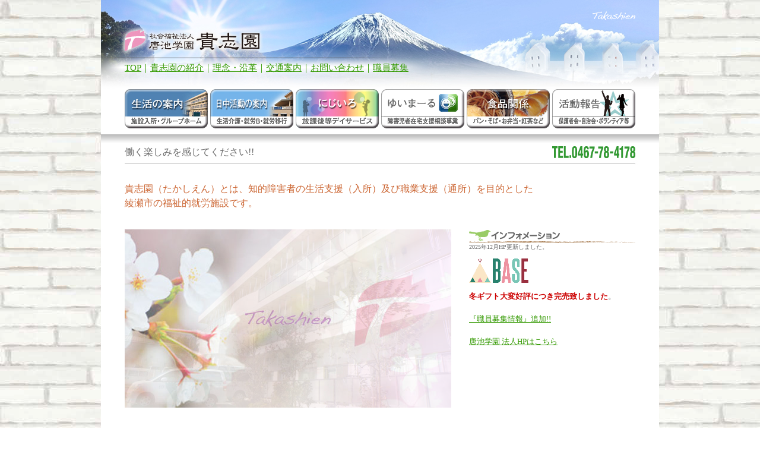

--- FILE ---
content_type: text/html
request_url: http://www.takashien.jp/index.html
body_size: 15192
content:
<!DOCTYPE html PUBLIC "-//W3C//DTD XHTML 1.0 Transitional//EN" "http://www.w3.org/TR/xhtml1/DTD/xhtml1-transitional.dtd">
<html xmlns="http://www.w3.org/1999/xhtml"><head>
<meta http-equiv="Content-Type" content="text/html; charset=UTF-8" />
<title>貴志園（たかしえん）は綾瀬市の知的障害者施設です。</title>
<meta name="descripton" content="綾瀨市の知的障害者施設『貴志園』入所・通所・食品関連事業">
<meta name="keywords" content="綾瀨市,知的障害者,社会福祉施設,入所・通所・グループホーム／ケアホーム,綾瀨市の知的障害者施設職員,下請け,綾瀨市のパン工房・手打ちそば・お弁当" />
<link href="mystyle.css" rel="stylesheet" type="text/css" />
<script type="text/javascript">

function MM_swapImgRestore() { //v3.0
  var i,x,a=document.MM_sr; for(i=0;a&&i<a.length&&(x=a[i])&&x.oSrc;i++) x.src=x.oSrc;
}
function MM_preloadImages() { //v3.0
  var d=document; if(d.images){ if(!d.MM_p) d.MM_p=new Array();
    var i,j=d.MM_p.length,a=MM_preloadImages.arguments; for(i=0; i<a.length; i++)
    if (a[i].indexOf("#")!=0){ d.MM_p[j]=new Image; d.MM_p[j++].src=a[i];}}
}

function MM_findObj(n, d) { //v4.01
  var p,i,x;  if(!d) d=document; if((p=n.indexOf("?"))>0&&parent.frames.length) {
    d=parent.frames[n.substring(p+1)].document; n=n.substring(0,p);}
  if(!(x=d[n])&&d.all) x=d.all[n]; for (i=0;!x&&i<d.forms.length;i++) x=d.forms[i][n];
  for(i=0;!x&&d.layers&&i<d.layers.length;i++) x=MM_findObj(n,d.layers[i].document);
  if(!x && d.getElementById) x=d.getElementById(n); return x;
}

function MM_swapImage() { //v3.0
  var i,j=0,x,a=MM_swapImage.arguments; document.MM_sr=new Array; for(i=0;i<(a.length-2);i+=3)
   if ((x=MM_findObj(a[i]))!=null){document.MM_sr[j++]=x; if(!x.oSrc) x.oSrc=x.src; x.src=a[i+2];}
}
</script>


<style type="text/css">
a:link {
	color: #390;
}
</style>

<script src="https://code.jquery.com/jquery-1.12.4.min.js" type="text/javascript"></script>

<script type="text/javascript">
function slideSwitch() {
   var $active = $('#slideshow img.active');

   if ( $active.length == 0 ) $active = $('#slideshow img:last');

   var $next =  $active.next().length ? $active.next()
      : $('#slideshow img:first');

   $active.addClass('last-active');

   $next.css({opacity: 0.0})
      .addClass('active')
      .animate({opacity: 1.0}, 1000, function() {
           $active.removeClass('active last-active');
      });
}

$(function() {
   setInterval( "slideSwitch()", 3500 );
});
</script>

</head>
<body background="image/pattern.gif" link="#339900" vlink="#339900" id="wrapper" onload="MM_preloadImages('image/navi_btn11_on.jpg','image/navi_btn12_on.jpg','image/navi_btn13_on.jpg','image/navi_btn15_on.jpg','image/navi_btn14_on.jpg','image/navi_btn12ni_on.jpg')">
<div id="header01"><a href="index.html" title="TOPページ">TOP</a>｜<a href="about_takashien.html" title="貴志園の紹介">貴志園の紹介</a>｜<a href="policy.html" title="理念及び沿革">理念・沿革</a>｜<a href="map.html" title="交通案内">交通案内</a>｜<a href="contact.html" title="お問い合わせ">お問い合わせ</a>｜<a href="recruit.html" title="職員募集（求人）情報" target="_self">職員募集</a><a href="https://job.rikunabi.com/2017/company/top/r622450052/" target="_blank"></a></div>
<div id="navi01"><a href="nyusho.html" onmouseout="MM_swapImgRestore()" onmouseover="MM_swapImage('Image1','','image/navi_btn11_on.jpg',1)"><img src="image/navi_btn11.jpg" alt="入所案内" name="Image1" width="140" height="66" hspace="2" border="0" id="Image1" /></a><a href="tsusho.html" onmouseout="MM_swapImgRestore()" onmouseover="MM_swapImage('Image2','','image/navi_btn12_on.jpg',1)"><img src="image/navi_btn12.jpg" alt="通所案内" name="Image2" width="140" height="66" hspace="2" border="0" id="Image2" /></a><a href="rainbow.html" onmouseout="MM_swapImgRestore()" onmouseover="MM_swapImage('Image61','','image/navi_btn12ni_on.jpg',1)"><img src="image/navi_btn12ni.jpg" alt="放課後等デイサービス" name="Image61" width="140" height="66" hspace="2" border="0" id="Image61" /></a><a href="yuimarl.html" onmouseout="MM_swapImgRestore()" onmouseover="MM_swapImage('Image3','','image/navi_btn13_on.jpg',1)"><img src="image/navi_btn13.jpg" alt="ゆいまーる" name="Image3" width="140" height="66" hspace="2" border="0" id="Image3" /></a><a href="grandoll.html"><img src="image/navi_btn14.jpg" alt="食品部門" name="Image4" width="140" height="66" hspace="2" border="0" id="Image4" onmouseover="MM_swapImage('Image4','','image/navi_btn14_on.jpg',1)" onmouseout="MM_swapImgRestore()" /></a><a href="job_01.html" onmouseout="MM_swapImgRestore()" onmouseover="MM_swapImage('Image5','','image/navi_btn15_on.jpg',1)"><img src="image/navi_btn15.jpg" alt="貴志園の活動案内" name="Image5" width="140" height="66" hspace="2" border="0" id="Image5" /></a></div>
<div id="info01">
  <table width="860" border="0" align="center" cellpadding="0" cellspacing="0">
    <tr>
      <td width="740" height="30" valign="middle" class="medium">働く楽しみを感じてください!! </td>
      <td width="140" valign="middle" class="xs"><img src="image/t_tel.png" alt="" width="140" height="20" /></td>
    </tr>
  </table>
</div>
<div id="section01"><span class="style04">貴志園（たかしえん）とは、知的障害者の生活支援（入所）及び職業支援（通所）を目的とした<br />
  綾瀬市の福祉的就労施設です。<br />
</span><br />
<table width="860" border="0" cellpadding="0" cellspacing="0">
  <tr>
    <td width="580"><p id="slideshow">
   <img src="slideshow/slide01.jpg" alt="画像1" width="550" height="300" align="left" class="active">
   <img src="slideshow/slide02.jpg" alt="画像2" width="550" height="300" align="left">
   <img src="slideshow/slide03.jpg" alt="画像3" width="550" height="300" align="left">
   <img src="slideshow/slide04.jpg" alt="画像4" width="550" height="300" align="left">
   <img src="slideshow/slide05.jpg" alt="画像5" width="550" height="300" align="left">
   <img src="slideshow/slide06.jpg" alt="画像6" width="550" height="300" align="left">
   <img src="slideshow/slide07.jpg" alt="画像7" width="550" height="300" align="left">
   <img src="slideshow/slide08.jpg" alt="画像8" width="550" height="300" align="left">
   <img src="slideshow/slide09.jpg" alt="画像9" width="550" height="300" align="left">
   <img src="slideshow/slide10.jpg" alt="画像10" width="550" height="300" align="left">
   <img src="slideshow/slide11.jpg" alt="画像11" width="550" height="300" align="left">
   <img src="slideshow/slide12.jpg" alt="画像12" width="550" height="300" align="left">   
   <img src="slideshow/slide13.jpg" alt="画像13" width="550" height="300" align="left">   
   <img src="slideshow/slide14.jpg" alt="画像14" width="550" height="300" align="left">   
   <img src="slideshow/slide15.jpg" alt="画像15" width="550" height="300" align="left">   
   <img src="slideshow/slide16.jpg" alt="画像16" width="550" height="300" align="left">   
       <td valign="top"><p><img src="image/information.gif" alt="貴志園情報" width="153" height="20" border="0" /><br />         
          <img src="image/info_line.gif" alt="" width="280" height="3" /><br />         
          <span class="xs">2025年12月HP更新しました。</span></p>
         <p><a href="https://takashien.shopselect.net" target="_blank"><img src="online-shop/base_logo.png" width="100" height="41" alt="貴志園ONLINEショップ　BASE店" /></a></p>
         <p><strong><span style="color: #CC0000">冬ギフト大変好評につき完売致しました</span></strong>。<a href="recruit.html"><br />
          <br />
          『職員募集情報』追加!!<br />
          <br />
          </a><a href="https://www.houjin-karaike-g.org/" title="唐池学園本部" target="_blank">唐池学園 法人HPはこちら</a><a href="job_02.html#new"><br />
      </a></p></td>
    </tr>
</table>
<br />
<br />
  <img src="image/fukushi_book.png" alt="わかりやすい障害福祉サービスの実務" width="200" height="180" class="photo01" />
  <br />
<span class="style03">貴志園が運営するONLINEショップがOPENしました。</span><br />
  <strong><span class="medium">『障害者支援の実際と指導　</span>知的障害者9事例のスーパービジョン<span class="medium">』</span></strong>を販売中!!<br />
  <br />
  ケース研究会とスーパーバイザー（大橋秀夫）の助言によって作り上げた利用者理解と支援の事例集です。<br />
  ハウツーものではありません。ぜひ洞察を深めるための参考にしてください。 <br />
  <br />
  <a href="https://takashien.shopselect.net" target="_blank">詳細はコチラ＞＞＞</a><br />
  <br />
  <br />

<table width="860" border="5" bordercolor="cccccc" borderstyle="Solid" cellspacing="0" cellpadding="30" >
  <tr>
    <td><span class="style01">◎運営方針</span><br />
      貴志園では一人ひとりの気持ちや想いを尊重し、自由な雰囲気を大切にしたいと考えています。<br />
      利用者の皆さんに関することについては「利用者自治会=あおぞら会」で話し合っていただく事を基本にしています。<br />
      また職員間では基本方針（理念）として利用者との関係性を基軸とし、利用者の「夢」を支援します。<br />
      <p class="medium">1.	利用者理解（利用者の苦悩を理解、支えていこうとする職員の姿勢）<br />
        <br />
          2.	利用者主体・エンパワメント・権利擁護を日々心掛けています。<br />
          <br />
          3.	職員間の共通テーマ　①チームアプローチ　②業務的コミュニケーション　③自発的な行動</p>
<p> 失敗を恐れずに、より楽しい生活を・・・　より自由な生活を・・・　それが貴志園の運営方針です。</p></td>
  </tr>
</table>
<br />
<br />
<table width="860" border="1" bordercolor="cccccc" border-collapse="collapse" cellspacing="0" cellpadding="10">
  <tr>
    <td align="center" bgcolor="#dddddd"><strong>経営主体<br />
      所 在 地<br />
    </strong></td>
    <td>社会福祉法人 唐池学園（からいけがくえん）<br />
      〒252-1124 神奈川県綾瀬市吉岡2381-1　TEL.0467-78-4178　FAX.0467-76-6202</td>
  </tr>
  <tr>
    <td align="center" bgcolor="#dddddd"><strong>主な業務</strong></td>
    <td>障害者支援施設	カビーナ貴志園（施設入所支援・生活介護事業・短期入所）<br />
      コペルタ貴志園	生活介護事業所・就労継続Ｂ型事業所・就労移行支援事業所<br />
      （パン工房・手打ちそば・お弁当・ブルーベリージャム・下請け作業など）<br />
      　<br />
      共同生活援助マーレ貴志園（グループホーム）　第二椿地蔵ホーム　宮久保ホーム　ほか<br />
      相談支援事業所　相談センターゆいまーる（指定特定、指定一般、地域移行・定着　ほか）<br />
      放課後等デイサービスにじいろ（放課後デイサービス事業）日中一時支援事業<br /></td>
  </tr>
  <tr>
    <td align="center" bgcolor="#dddddd"><strong>定　員</strong></td>
    <td>入所 30名・短期入所 4名 ／ 通所 40名<br />
      グループホーム 計30名 ／ 放課後等デイサービス 10名</td>
  </tr>
  <tr>
    <td align="center" bgcolor="#dddddd"><strong>建　物</strong></td>
    <td>生活棟（鉄筋3階建）　第1〜第4工場・竜宮城・ひまわり（作業場）</td>
  </tr>
</table>
<p>&nbsp;</p>
<p><img src="image/NISSAN-CARAVAN.jpg" alt="日産キャラバン" width="444" height="620" class="photo01" /><span class="medium">令和4年12月に公益財団法人中央競馬馬主社会福祉財団からの助成を受けて、<br />
  <br />
  </span><span class="style03">『日産キャラバン』を購入させて頂きました。</span><span class="medium"><br />
  <br />
  日々の利用者さん送迎、納品、出向等のお仕事など大切に使用させて頂いております。</span><br />
  <br />
  <br />
  <br />
  <br />
  <br />
  <br />
  <br />
  <br />
  <br />
  <br />
  <br />
  <br />
</p>
<p>&nbsp;</p>
<p>&nbsp;</p>
<p>&nbsp;</p>
<p>&nbsp;</p>
<p>&nbsp;</p>
<p>&nbsp;</p>
<p><br />
  <br />
  <br />
  <br />
</p>
<p>&nbsp;</p>
<p>&nbsp; </p>
</div>
</div>
<div id="footer01"><a href="index.html" title="TOPページ">TOP</a>｜<a href="sitemap.html" title="サイトマップ">サイトマップ</a>｜<a href="contact.html" title="各種お問い合わせ">お問い合わせ</a>｜<a href="online_shop.html">オンラインショップ</a><br />
  <br />
  <img src="image/line03.gif" alt="" width="860" height="1" /><br />
  <br />
  社会福祉法人 唐池学園【貴志園】〒252-1124 神奈川県綾瀬市吉岡2381-1　（代表）TEL.0467-78-4178　FAX.0467-76-6202<br />
  <br />
  Copyright© 2011-2024 TAKASHIEN. All Rights Reserved.
  <div id="footer"></div>
</div>
<!--カウンタータグここから--><table border="0" cellpadding="0" cellspacing="1" style="border:#CCCCCC 1px dotted;"><tr><td><table border="0" cellspacing="1" cellpadding="0"><tr><td align="left"><img src="http://smart-counter.net/images/todayt.gif" alt=""></td></tr><tr><td align="left"><a href="http://smart-counter.net/"><img src="http://smart-counter.net/tday-d58-f5-036/65545ca4de241/" alt="アクセスカウンター" border="0"></a></td></tr><tr><td align="left"><img src="http://smart-counter.net/images/yesterdayt.gif" alt=""></td></tr><tr><td align="left"><a href="http://smart-counter.net/"><img src="http://smart-counter.net/yday-d58-f5-036/65545ca4de241/" alt="アクセスカウンター" border="0"></a></td></tr><tr><td align="left"><img src="http://smart-counter.net/images/totalt.gif" alt=""></td></tr><tr><td align="left"><a href="http://smart-counter.net/"><img src="http://smart-counter.net/total-d58-f6-036/65545ca4de241/" alt="アクセスカウンター" border="0"></a></td></tr></table><table border="0" align="center" cellpadding="0" cellspacing="0"><tr><td><a href="" target="_blank"><img src="http://smart-counter.net/images/cnt_01.gif" alt="" border="0"></a></td><td><img src="http://smart-counter.net/images/cnt_02.gif" alt="" border="0"></td><td><img src="http://smart-counter.net/images/cnt_03.gif" alt="" border="0"></td><td><img src="http://smart-counter.net/images/cnt_04.gif" alt="" border="0"></td><td><img src="http://smart-counter.net/images/cnt_05.gif" alt="" border="0"></td><td><img src="http://smart-counter.net/images/cnt_06.gif" alt="" border="0"></td><td><img src="http://smart-counter.net/images/cnt_07.gif" alt="" border="0"></td><td><img src="http://smart-counter.net/images/cnt_08.gif" alt="" border="0"></td><td><img src="http://smart-counter.net/images/cnt_09.gif" alt="" border="0"></td></tr></table></td></tr></table><!--カウンタータグここまで-->
</body>
</html>


--- FILE ---
content_type: text/css
request_url: http://www.takashien.jp/mystyle.css
body_size: 4766
content:
#header01 {
	font-size: 11pt;
	color: #390;
	height: 50px;
	width: 900px;
	background-image: url(image/spring_header02L.jpg);
	padding-top: 100px;
	padding-left: 40px;
	line-height: 2em;
	background-color: #FFF;
}
#middle {
	width: 940px;
	background-color: #FFF;
	color: #666;
}
#info01 {
	height: 45px;
	width: 860px;
	padding-top: 25px;
	padding-bottom: 0px;
	font-weight: normal;
	color: #666;
	background-position: 0px 10px;
	background-color: #FFF;
	font-size: 10pt;
	line-height: 1.2em;
	background-image: url(image/under_navi.jpg);
	background-repeat: no-repeat;
	padding-right: 40px;
	padding-left: 40px;
}
#footer01 {
	font-size: x-small;
	color: #666;
	height: 80px;
	width: 860px;
	padding-right: 40px;
	padding-left: 40px;
	float: left;
	text-align: right;
	background-repeat: no-repeat;
	line-height: 1.1em;
	background-color: #FFF;
}
#wrapper {
	background-color: #FFF;
	width: 940px;
	margin-top: 0px;
	margin-bottom: 0px;
	margin-right: auto;
	margin-left: auto;
}
#navi01 {
	height: 66px;
	width: 940px;
	background-color: #FFF;
	text-align: center;
}
#navi02 {
	height: 30px;
	width: 940px;
	background-color: #FFF;
	text-align: center;
}
#left00 {
	width: 720px;
	padding-left: 40px;
	float: left;
	font-size: small;
	line-height: 1.5em;
	color: #666;
	padding-top: 20px;
	background-color: #FFF;
	height: 320px;
}
#left01 {
	width: 720px;
	padding-left: 40px;
	float: left;
	font-size: small;
	line-height: 1.5em;
	color: #666;
	padding-top: 20px;
	background-color: #FFF;
	height: 700px;
}
#left02 {
	width: 720px;
	padding-left: 40px;
	float: left;
	font-size: small;
	line-height: 1.5em;
	color: #666;
	padding-top: 20px;
	background-color: #FFF;
	height: 1500px;
}
#right00 {
	width: 140px;
	padding-right: 40px;
	float: right;
	padding-top: 20px;
	background-color: #FFF;
	font-size: small;
	line-height: 1.5em;
	color: #666;
	height: 320px;
}
#right01 {
	width: 140px;
	padding-right: 40px;
	float: right;
	padding-top: 20px;
	background-color: #FFF;
	font-size: small;
	line-height: 1.5em;
	color: #666;
	height: 700px;
}
#right02 {
	width: 140px;
	padding-right: 40px;
	float: right;
	padding-top: 20px;
	background-color: #FFF;
	font-size: small;
	line-height: 1.5em;
	color: #666;
	height: 1500px;
}
#slideshow {
   position: relative;
   width:  550px; /* 画像の横幅に合わせて記述 */
   height: 300px; /* 画像の高さに合わせて記述 */
}
#slideshow img {
   position: absolute;
   top: 0;
   left:0;
   z-index: 8;
   opacity: 0.0;
}
#slideshow img.active {
   z-index: 10;
   opacity: 1.0;
}
#slideshow img.last-active {
   z-index: 9;
}
.style00 {
	font-size: 14pt;
	text-align: left;
	font-weight: bold;
	color: #666;
	line-height: 2em;
}
.style01 {
	font-size: 14pt;
	line-height: 2em;
	font-weight: bold;
	color: #393;
}
.style02 {
	color: #FFF;
}
.style03 {
	font-size: 12pt;
	color: #C00;
	font-weight: normal;
	text-align: left;
	line-height: 2em;
}
.style04 {
	font-size: 12pt;
	color: #C63;
	font-family: "ＭＳ Ｐ明朝", "MS PMincho", "ヒラギノ明朝 Pro W3", "Hiragino Mincho Pro", serif;
	line-height: 1.5em;
	font-weight: normal;
}
.photo01 {
	float: left;
	padding-right: 10px;
}
.menu01 {
	float: left;
	padding-right: 10px;
	margin-top: -8px;
}
.xs {
	font-size: x-small;
	color: #666;
	line-height: 1.3em;
	font-weight: normal;
}
.xs2 {
	font-size: x-small;
	color: #c00;
	line-height: 1.3em;
	font-weight: normal;
}
.tb01 {
	font-size: 7.8pt;
	text-align: center;
	color: #666;
}
.tb02 {
	font-size: small;
	text-align: right;
	color: #666;
}
.tb03 {
	font-size: small;
	text-align: left;
	margin-left: 20px;
	font-weight: bold;
}
.tb04 {
	font-size: 9pt;
	color: #666;
}
#section00 {
	padding-left: 40px;
	float: left;
	font-size: small;
	line-height: 1.5em;
	color: #666;
	padding-top: 20px;
	padding-right: 40px;
	background-color: #FFF;
	width: 860px;
	clear: both;
}
#section01 {
	font-size: small;
	line-height: 1.5em;
	float: left;
	width: 860px;
	color: #666;
	background-color: #FFF;
	padding-right: 40px;
	padding-left: 40px;
	background-image: url(image/top01_bg.jpg);
	background-repeat: no-repeat;
	background-position: bottom;
	padding-top: 20px;
}

.title01 {
	font-size: medium;
	font-weight: bold;
	background-image: url(image/title_bg.gif);
	background-repeat: repeat-x;
	padding-left: 5px;
	border-left-width: medium;
	border-left-style: solid;
	border-left-color: #630;
	color: #630;
}
.medium {
	font-size: medium;
	color: #666;
}
body {
	background-image: url(image/wall_bg01.jpg);
	background-repeat: repeat-y;
	background-attachment: fixed;
}

.h1 {
	font-family: "ヒラギノ角ゴ Pro W3", "Hiragino Kaku Gothic Pro", "メイリオ", Meiryo, Osaka, "ＭＳ Ｐゴシック", "MS PGothic", sans-serif;
	font-size: x-large;
	font-weight: normal;
	color: #666;
}
